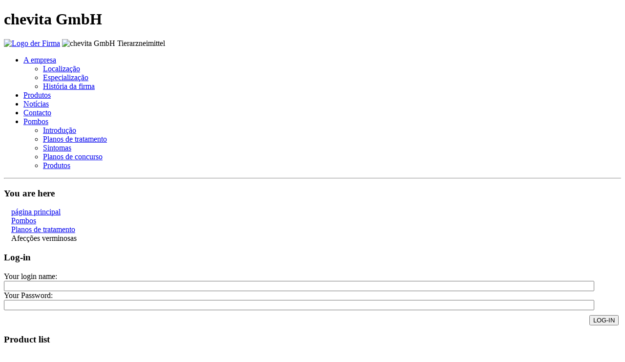

--- FILE ---
content_type: text/html
request_url: http://www.chevita.com/pt/pombos/planos-tratamento/parasitas-vermes.php
body_size: 40562
content:
<!DOCTYPE html PUBLIC "-//W3C//DTD XHTML 1.0 Transitional//EN"
     "http://www.w3.org/TR/xhtml1/DTD/xhtml1-transitional.dtd">
<html xmlns="http://www.w3.org/1999/xhtml">
<head>
<title>chevita GmbH - Afecções verminosas</title>
<meta http-equiv="Content-Type" content="text/html; charset=iso-8859-1" />
<meta http-equiv="Content-Style-Type" content="text/css" />
<meta http-equiv="Content-Script-Type" content="text/javascript" />
<meta http-equiv="content-language" content="pt" />
<meta http-equiv="expires" content="86400" />
<meta name="robots" content="index,follow" />
<meta name="revisit-after" content="7 days" />
<meta name="author" content="chevita GmbH" />
<link rel="shortcut icon" href="http://www.chevita.com/system/images/favicon.ico" />
<link rel="stylesheet" media="print" type="text/css" href="http://www.chevita.com/system/css/print.css" />
<link rel="stylesheet" media="all" type="text/css" href="http://www.chevita.com/system/css/menu.css" />
<link rel="stylesheet" media="all" type="text/css" href="http://www.chevita.com/system/css/template.css" />
<link rel="stylesheet" media="all" type="text/css" href="http://www.chevita.com/system/css/produkte.css" />
<script src="http://www.chevita.com/system/js/pt-vermes.js" type="text/javascript"></script>
<meta name="date" content="2026-01-18" />
<meta name="description" content="Endoparasitas os pombos" />
<meta name="keywords" content="chevita, medicamentos veterinários, produtos para pombos, pombos, pombos-correio, parasitas, vermes, verme peludo, verme redondo, ténias os pombos, capillaria obsignata, ascaridia columbae, hymenolepis columbae, raillientina columbae, ascapilla" />
</head>
<body>
                                                                     <!-- BEGINN Kopfzeile -->
<div id="Kopfzeile">
<h1>chevita GmbH</h1>
<a href="http://www.chevita.com/index.php"><img class="chevitalogo" src="http://www.chevita.com/system/images/chevita_logo.gif" width="151" height="165" alt="Logo der Firma" title="chevita GmbH" border="0" /></a>
<img class="chevitafirma" src="http://www.chevita.com/system/images/chevita_firma.gif" width="252" height="44" border="0" alt="chevita GmbH Tierarzneimittel" title="chevita GmbH" />


                                                                     <!-- BEGINN Navigationsmenue -->
<div id="wrapper">
<div id="menu">
<ul>
<li class="item1"><a href="http://www.chevita.com/pt/empresa/index.php" title="A empresa">A empresa<!--[if IE 7]><!-->
</a>
<!--<![endif]-->
<ul>
<li><a href="http://www.chevita.com/pt/empresa/localizacao.php" title=A empresa: Localização>Localização</a></li>

<li><a href="http://www.chevita.com/pt/empresa/especializacao.php" title=A empresa: Especialização">Especialização</a></li>
<li><a href="http://www.chevita.com/pt/empresa/historia.php" title=A empresa: História da firma">História da firma</a></li>
</ul>
<!--[if lte IE 6]>
</a>
<![endif]-->
</li>
<li class="item2"><a href="http://www.chevita.com/pt/produtos/index.php" title="Produtos">Produtos</a></li>
<li class="item3"><a href="http://www.chevita.com/pt/noticias/index.php" title="Notícias">Notícias</a></li>
<li class="item4"><a href="http://www.chevita.com/system/contact.php?language=pt" title="Contacto">Contacto</a></li>
<li class="item5"><a href="http://www.chevita.com/pt/pombos/index.php" title="Pombos">Pombos
<!--[if IE 7]><!-->
</a>
<!--<![endif]-->
<ul>
<li><a href="http://www.chevita.com/pt/pombos/introducao.php" title="Palomas: Introdução">Introdução</a></li>
<li><a href="http://www.chevita.com/pt/pombos/planos-tratamento/index.php" title="Palomas: Planos de tratamento">Planos de tratamento</a></li>
<li><a href="http://www.chevita.com/pt/pombos/sintomas/index.php" title="Palomas: Sintomas">Sintomas</a></li>
<li><a href="http://www.chevita.com/pt/pombos/planos-concursos/index.php" title="Palomas: Planos de concurso">Planos de concurso</a></li>
<li><a href="http://www.chevita.com/pt/produtos/index-pombos.php" title="Palomas: Produtos">Produtos</a></li>
</ul>
<!--[if lte IE 6]>
</a>
<![endif]-->
</li>
</ul>
</div>
</div>
                                                                     <!-- ENDE Navigationsmenue --></div>
<hr class="Kopfzeile" />
                                                                     <!-- ENDE Kopfzeile -->

                                                                     <!-- BEGINN Navigation (Linke Spalte) -->
<div id="Navigation">

                                                                     <!-- BEGINN Brotkruemelnavigation -->
<div class="balkenMSilber"><div class="balkenLSilber"><div class="balkenRSilber">
  <h3 class="boxSilber">You are here</h3>
</div></div></div>
<div class="boxWeiss" style="padding-left:15px;">
  <a href="../../../pt/index.php" class="firstcrumb">página principal</a><br />
  <a href="../index.php" class="crumb">Pombos</a><br />
  <a href="index.php" class="crumb">Planos de tratamento</a><br />
  <span class="lastcrumb">Afecções verminosas</span>
</div>
<div class="boxrahmenWeiss"><b class="r4"></b><b class="r3"></b><b class="r2"></b><b class="r1"></b></div>
                                                                     <!-- ENDE Brotkruemelnavigation -->
                                                                     <!-- BEGINN Loginbox -->
<div class="balkenMSilber"><div class="balkenLSilber"><div class="balkenRSilber">
  <h3 class="boxSilber">Log-in</h3>
</div></div></div>
<div class="boxWeiss">
  <form name="loginformular" action="parasitas-vermes.php" method="post">
    Your login name:
    <br /><input type="text" name="loginname" class="eingabe" style="width:95%;" maxlength="50" />
    <br />Your Password:
    <br /><input type="password" name="password" class="eingabe" style="width:95%;" maxlength="30" />
    <br />
    <div align="right" style="padding:10px 5px 0px 0px;">
      <input type="submit" name="login" class="button" value="LOG-IN" title="Einloggen" />
    </div>

      </form>
</div>
<div class="boxrahmenWeiss"><b class="r4"></b><b class="r3"></b><b class="r2"></b><b class="r1"></b></div>
                                                                     <!-- ENDE Loginbox -->


                                                                     <!-- BEGINN Produktliste -->
<script type="text/javascript">
function jumpToProduct() {
  var url_nr = document.products.elements[0].selectedIndex;
  switch(url_nr) {
  
    case 0: location.href="../../../en/products/adenosan.php"; break;
    case 1: location.href="../../../en/products/ampicillin-t.php"; break;
    case 2: location.href="../../../en/products/ascapilla.php"; break;
    case 3: location.href="../../../en/products/aviosan.php"; break;
    case 4: location.href="../../../en/products/biocolost-b.php"; break;
    case 5: location.href="../../../en/products/biocolost-e.php"; break;
    case 6: location.href="../../../en/products/biocolost-s.php"; break;
    case 7: location.href="../../../en/products/boviferm-plus1.php"; break;
    case 8: location.href="../../../en/products/boviferm-primo.php"; break;
    case 9: location.href="../../../en/products/boviferm-ultra.php"; break;
    case 10: location.href="../../../en/products/bovisal-pearls.php"; break;
    case 11: location.href="../../../en/products/calcium-bovisal.php"; break;
    case 12: location.href="../../../en/products/candioferm.php"; break;
    case 13: location.href="../../../en/products/chevicet-t.php"; break;
    case 14: location.href="../../../en/products/chevi-col.php"; break;
    case 15: location.href="../../../en/products/chevi-duran.php"; break;
    case 16: location.href="../../../en/products/chevi-fit.php"; break;
    case 17: location.href="../../../en/products/chevi-kok.php"; break;
    case 18: location.href="../../../en/products/chevimulin-t.php"; break;
    case 19: location.href="../../../en/products/chevipok.php"; break;
    case 20: location.href="../../../en/products/chevi-rhin.php"; break;
    case 21: location.href="../../../en/products/chevi-san.php"; break;
    case 22: location.href="../../../en/products/chevi-tren.php"; break;
    case 23: location.href="../../../en/products/chevivac-P200.php"; break;
    case 24: location.href="../../../en/products/chevivac-S.php"; break;
    case 25: location.href="../../../en/products/chevivit-biotin-e.php"; break;
    case 26: location.href="../../../en/products/chevivit-ese-e.php"; break;
    case 27: location.href="../../../en/products/chevivit-ese-s-fof.php"; break;
    case 28: location.href="../../../en/products/chevivit-ese-sr-fof.php"; break;
    case 29: location.href="../../../en/products/chevivit-ese-v-fof.php"; break;
    case 30: location.href="../../../en/products/chloramphenicol-N.php"; break;
    case 31: location.href="../../../en/products/desinfectans.php"; break;
    case 32: location.href="../../../en/products/doxycyclin-t.php"; break;
    case 33: location.href="../../../en/products/enteroferm-175g.php"; break;
    case 34: location.href="../../../en/products/enteroferm-35g.php"; break;
    case 35: location.href="../../../en/products/enteroferm-gel.php"; break;
    case 36: location.href="../../../en/products/furazolidon-t.php"; break;
    case 37: location.href="../../../en/products/ins15.php"; break;
    case 38: location.href="../../../en/products/keto-bovisal.php"; break;
    case 39: location.href="../../../en/products/liviferm.php"; break;
    case 40: location.href="../../../en/products/livimun.php"; break;
    case 41: location.href="../../../en/products/miral.php"; break;
    case 42: location.href="../../../en/products/multivitamin-eb12.php"; break;
    case 43: location.href="../../../en/products/multivitamin.php"; break;
    case 44: location.href="../../../en/products/mycosan-t.php"; break;
    case 45: location.href="../../../en/products/oralin1.php"; break;
    case 46: location.href="../../../en/products/parafectans.php"; break;
    case 47: location.href="../../../en/products/phosphor-bovisal.php"; break;
    case 48: location.href="../../../en/products/rumen-bovisal.php"; break;
    case 49: location.href="../../../en/products/suiferm-iron.php"; break;
    case 50: location.href="../../../en/products/suiferm-plus.php"; break;
    case 51: location.href="../../../en/products/vitin.php"; break;
  }
}
</script>


<div class="balkenMGruen"><div class="balkenLGruen"><div class="balkenRGruen">
  <h3 class="boxGruen">Product list</h3>
</div></div></div>
<div class="boxGruen">
  <form action="" method="post" name="products">
    <select class="finder" name="produktfinder" onclick="jumpToProduct();" size="10" style="width:97%;">
      <option title="adenosan">adenosan</option>
<option title="ampicillin-t">ampicillin-t</option>
<option title="ascapilla&reg;+">ascapilla&reg;+</option>
<option title="aviosan">aviosan</option>
<option title="Biocolost&reg; B">Biocolost&reg; B</option>
<option title="Biocolost&reg; E">Biocolost&reg; E</option>
<option title="Biocolost&reg; S">Biocolost&reg; S</option>
<option title="Boviferm&reg; plus SID">Boviferm&reg; plus SID</option>
<option title="Boviferm&reg; primo 1x1">Boviferm&reg; primo 1x1</option>
<option title="Boviferm&reg; ultra">Boviferm&reg; ultra</option>
<option title="Bovisal&reg; Pearls CaP">Bovisal&reg; Pearls CaP</option>
<option title="Calcium-Bovisal&reg;">Calcium-Bovisal&reg;</option>
<option title="candioferm">candioferm</option>
<option title="chevicet&reg;-t">chevicet&reg;-t</option>
<option title="chevi-col&reg;">chevi-col&reg;</option>
<option title="chevi-duran&reg;">chevi-duran&reg;</option>
<option title="chevi-fit">chevi-fit</option>
<option title="chevi-kok&reg;">chevi-kok&reg;</option>
<option title="chevimulin-t">chevimulin-t</option>
<option title="chevipok&reg;">chevipok&reg;</option>
<option title="chevi-rhin">chevi-rhin</option>
<option title="chevi-san">chevi-san</option>
<option title="chevi-tren">chevi-tren</option>
<option title="chevivac-P200">chevivac-P200</option>
<option title="chevivac-S">chevivac-S</option>
<option title="Chevivit&reg; Biotin/E">Chevivit&reg; Biotin/E</option>
<option title="Chevivit&reg; E-Selen/E">Chevivit&reg; E-Selen/E</option>
<option title="Chevivit&reg; E-Selen S fOf">Chevivit&reg; E-Selen S fOf</option>
<option title="Chevivit&reg; E-Selen sR fOf">Chevivit&reg; E-Selen sR fOf</option>
<option title="Chevivit&reg; E-Selen V fOf">Chevivit&reg; E-Selen V fOf</option>
<option title="chloramphenicol-N">chloramphenicol-N</option>
<option title="desinfectans">desinfectans</option>
<option title="doxycyclin-t">doxycyclin-t</option>
<option title="Enteroferm&reg; 17.5 G">Enteroferm&reg; 17.5 G</option>
<option title="Enteroferm&reg; 35 G">Enteroferm&reg; 35 G</option>
<option title="Enteroferm&reg; Gel">Enteroferm&reg; Gel</option>
<option title="furazolidon-t">furazolidon-t</option>
<option title="ins 15">ins 15</option>
<option title="Keto-Bovisal&reg;">Keto-Bovisal&reg;</option>
<option title="liviferm">liviferm</option>
<option title="livimun&reg;">livimun&reg;</option>
<option title="miral">miral</option>
<option title="multivitamin EB12">multivitamin EB12</option>
<option title="multivitamin+">multivitamin+</option>
<option title="mycosan-t ccs">mycosan-t ccs</option>
<option title="Oralin&reg;">Oralin&reg;</option>
<option title="parafectans">parafectans</option>
<option title="Phosphor-Bovisal&reg;">Phosphor-Bovisal&reg;</option>
<option title="Rumen-Bovisal&reg;">Rumen-Bovisal&reg;</option>
<option title="Suiferm&reg; Iron Paste">Suiferm&reg; Iron Paste</option>
<option title="Suiferm&reg; plus SID">Suiferm&reg; plus SID</option>
<option title="vitin&reg;">vitin&reg;</option>
    </select>
    <!--<br /><img src="http://www.chevita.com/system/images/lupe.gif" width="16" height="15" border="0" alt="Lupe" title="Suche starten" style="margin-top:5px;" />&nbsp;<input type="text" name="suche" class="eingabe" style="width:79%;" maxlength="50" />-->
  </form>
</div>
<div class="boxrahmenGruen"><b class="r4"></b><b class="r3"></b><b class="r2"></b><b class="r1"></b></div>
                                                                     <!-- ENDE Produktliste -->
</div>
                                                                     <!-- ENDE Navigation (Linke Spalte) -->


                                                                     <!-- BEGINN Bilderspalte (rechts) -->
<div id="Bilderspalte">

<div class="balkenMSilber"><div class="balkenLSilber"><div class="balkenRSilber">
&nbsp;</div></div></div>
<div class="boxBilder">
<img src="../../../system/images/tauben/behandlungsplan/bild80.jpg" width="230" height="230" border="0" alt="Emagrecimento provocado pelos vermes: Quando dum ataque mais importante surge uma perda de peso e um emagrecimento r&aacute;pido." title="Afecções verminosas na pombos"><p><p>Emagrecimento provocado pelos vermes: Quando dum ataque mais importante surge uma perda de peso e um emagrecimento r&aacute;pido.</p><br />
<br />
<img src="../../../system/images/tauben/behandlungsplan/bild84.jpg" width="230" height="230" border="0" alt="Intestino aberto, mostrando grande quantidade de ascaris" title="Afecções verminosas na pombos"><p><p>Intestino aberto, mostrando grande quantidade de ascaris.<br />
</p>

</div>
<div class="boxrahmenWeiss"><b class="r4"></b><b class="r3"></b><b class="r2"></b><b class="r1"></b></div>

</div>
                                                                     <!-- ENDE Bilderspalte (rechts) -->


                                                                     <!-- BEGINN Inhalt -->
<div id="Inhalt">

<div class="balkenMSilber"><div class="balkenLSilber"><div class="balkenRSilber">
<h3 class="boxSilber">Parasitas</h3>
</div></div></div>
<div class="boxWeiss">

<br />
 <h3><img src="../../../system/images/logos/tb-plan-braun.gif" width="35" height="35" /><img src="../../../system/images/spacer.gif"width="20" height="5" />Afec&ccedil;&otilde;es verminosas</h3>
<br />
<p>Os Vermes Peludos e Vermes Redondos s&atilde;o comuns nas col&oacute;nias de pombos, sendo as T&eacute;nias menos comuns. Estes tipos de vermes vivem como parasitas no intestino delgado dos pombos.</p>
<p><strong>Agentes patog&eacute;nicos:</strong></p> 
<ul>
<li>O Verme Peludo, <i>Capillaria obsignata </i>- um parasita muito delgado, com a apar&ecirc;ncia de um fio de cabelo - infesta v&aacute;rias esp&eacute;cies de galin&aacute;ceos al&eacute;m dos pombos. Os seus ovos tornam-se infecciosos após 8-9 dias de exposi&ccedil;&atilde;o ao meio-ambiente.</li>
<li>O Verme Redondo, <i>Ascaridia columbae</i>, afecta apenas os pombos. Os ovos tornam-se infecciosos ap&oacute;s 2-3 semanas de exposi&ccedil;&atilde;o ao meio-ambiente.</li>
<li> Os dois tipos de T&eacute;nias, <i>Hymenolepis columbae</i> e <i>Raillietina columbae</i>, podem infestar os pombos. O seu aparecimento depende da exist&ecirc;ncia de hospedeiros intermedi&aacute;rios, necess&aacute;rios para o seu desenvolvimento (lesmas, besouros, formigas). Os pombos s&oacute; s&atilde;o infectados se ingerirem um hospedeiro intermedi&aacute;rio.</li>
</ul>
<p>O espaço de tempo que separa a ingest&atilde;o de ovos, a matura&ccedil;&atilde;o sexual da nova gera&ccedil;&atilde;o de vermes e a primeira excre&ccedil;&atilde;o de ovos nas fezes (per&iacute;odo pr&eacute;-patente) &eacute; de 5-6 semanas para Vermes Redondos, 3-4 semanas para Vermes Peludos e aproximadamente 2 semanas para as T&eacute;nias.<br />Todos estes tipos de vermes podem aparecer ao mesmo tempo.</p>
<p><strong>Sintomas:</strong><br />
Os pombos infectados produzem excrementos de consist&ecirc;ncia variada 10-12 dias ap&oacute;s a ingest&atilde;o dos ovos ou de um hospedeiro   intermedi&aacute;rio. Inicialmente verifica-se um aumento do apetite, que diminui com a progress&atilde;o do processo de infesta&ccedil;&atilde;o, e leva ao emagrecimento das aves. Os pombos fortemente infectados apresentam-se fisicamente debilitados e ficam ap&aacute;ticos, com a plumagem ba&ccedil;a e eri&ccedil;ada.</p>
<p><strong>Diagn&oacute;stico:</strong><br />
A infesta&ccedil;&atilde;o por Vermes Peludos ou Vermes Redondos &eacute; identificada por meio de um exame microsc&oacute;pico das fezes (preparadas segundo o m&eacute;todo de suspens&atilde;o).<br />Aquando do corte do intestino durante o exame a um cad&aacute;ver, os Vermes Redondos de cor branco-amarelada s&atilde;o claramente vis&iacute;veis, enquanto que os Vermes Peludos, delgados e brancos, requerem a prepara&ccedil;&atilde;o de um esfrega&ccedil;o, colocado sobre uma base plana que cont&eacute;m um l&iacute;quido de contraste escuro.<br />
Em muitos casos a mucosa intestinal tamb&eacute;m revela les&otilde;es inflamat&oacute;rias e hemorragias fecais, resultantes das pequenas les&otilde;es escavadas pelos vermes.<br />
A infesta&ccedil;&atilde;o por T&eacute;nias &eacute; demonstrada pela identifica&ccedil;&atilde;o dos segmentos (an&eacute;is) das t&eacute;nias ou dos ovos nas fezes.</p>
<p><strong>Outras doen&ccedil;as semelhantes:</strong><br />
<a href="tractodigestivo-salmonelose.php"><strong>Salmonelose</strong></a>, <a href="tractodigestivo-coccidiose.php"><strong>Coccidiose</strong></a>, 
<a href="tractodigestivo-ecoli.php"><strong>Infec&ccedil;&atilde;o por E.coli</strong></a>.</p>
<p><strong>Tratamento:</strong><br />
Desinfestar todos os pombos da col&oacute;nia ao mesmo tempo, usando uma c&aacute;psula de <strong><a href="../../produtos/ascapilla.php">ascapilla</a><sup>&reg;</sup>+</strong> por pombo.<br />
Antes de administrar a c&aacute;psula, esta deve ser humedecida com &oacute;leo alimentar. Depois de a introduzir pelo bico, massajar suavemente a garganta do pombo na direc&ccedil;&atilde;o do papo, para assegurar que a c&aacute;psula desliza.<br />
Verifique o resultado da desinfesta&ccedil;&atilde;o 3-4 semanas ap&oacute;s o tratamento, atrav&eacute;s de exame microsc&oacute;pico das fezes.</p>
<p><strong>Nota:</strong><br />
N&atilde;o devem fazer-se desinfesta&ccedil;&otilde;es enquanto os borrachos est&atilde;o a ser alimentados ou durante a muda.</p>
  

</div>
<div class="boxrahmenWeiss"><b class="r4"></b><b class="r3"></b><b class="r2"></b><b class="r1"></b></div>

</div>
<div id="InhaltR">

<div class="balkenMSilber"><div class="balkenLSilber"><div class="balkenRSilber">
<h3 class="boxSilber">Parasitas</h3>
</div></div></div>
<div class="boxWeiss">

    <br />
  <h4>Afec&ccedil;&otilde;es verminosas</h4>
  <br /><br />
<table BORDER width="96%" align="center" >
  <tr> 
    <td colspan="2" bgcolor="#FFCC99"> 
      <div align="left"><strong>Dura&ccedil;&atilde;o do tratamento</strong> </div>
    </td>
    <td colspan="7" align="center" bgcolor="#FFCC99"> 
      <div align="center"><strong> 1<sup>a</sup> Semana</strong> </div>
    </td>
    <td colspan="7" align="center" bgcolor="#FFCC99"> 
      <div align="center"><strong> 2<sup>a</sup> Semana</strong> </div>
    </td>
    <td colspan="7" align="center" bgcolor="#FFCC99"> 
      <div align="center"><strong> 3<sup>a</sup> Semana</strong> </div>
    </td>
    <td colspan="7" align="center" bgcolor="#FFCC99"> 
      <div align="center"><strong> 4<sup>a</sup> Semana </strong></div>
    </td>
  </tr>
  <tr> 
    <td colspan="2"><strong>Dias</strong></td>
    <td width="2%" align="center"> 
      <div align="center"><strong>1</strong> </div>
    </td>
    <td width="2%" align="center"> 
      <div align="center"><strong>2</strong> </div>
    </td>
    <td width="2%" align="center"> 
      <div align="center"><strong>3</strong> </div>
    </td>
    <td width="2%" align="center"> 
      <div align="center"><strong>4</strong> </div>
    </td>
    <td width="2%" align="center"> 
      <div align="center"><strong>5</strong> </div>
    </td>
    <td width="2%" align="center"> 
      <div align="center"><strong>6</strong> </div>
    </td>
    <td width="2%" align="center"> 
      <div align="center"><strong>7</strong> </div>
    </td>
    <td width="2%" align="center"> 
      <div align="center"><strong>8</strong> </div>
    </td>
    <td width="2%" align="center"> 
      <div align="center"><strong>9</strong> </div>
    </td>
    <td width="2%" align="center"> 
      <div align="center"><strong>10</strong> </div>
    </td>
    <td width="2%" align="center"> 
      <div align="center"><strong>11</strong> </div>
    </td>
    <td width="2%" align="center"> 
      <div align="center"><strong>12</strong> </div>
    </td>
    <td width="2%" align="center"> 
      <div align="center"><strong>13</strong> </div>
    </td>
    <td width="2%" align="center"> 
      <div align="center"><strong>14</strong> </div>
    </td>
    <td width="2%" align="center"> 
      <div align="center"><strong>15</strong> </div>
    </td>
    <td width="2%" align="center"> 
      <div align="center"><strong>16</strong> </div>
    </td>
    <td width="2%" align="center"> 
      <div align="center"><strong>17</strong> </div>
    </td>
    <td width="2%" align="center"> 
      <div align="center"><strong>18</strong> </div>
    </td>
    <td width="2%" align="center"> 
      <div align="center"><strong>19</strong> </div>
    </td>
    <td width="2%" align="center"> 
      <div align="center"><strong>20</strong> </div>
    </td>
    <td width="2%" align="center"> 
      <div align="center"><strong>21</strong> </div>
    </td>
    <td width="2%" align="center"> 
      <div align="center"><strong>22</strong> </div>
    </td>
    <td width="2%" align="center"> 
      <div align="center"><strong>23</strong> </div>
    </td>
    <td width="2%" align="center"> 
      <div align="center"><strong>24</strong> </div>
    </td>
    <td width="2%" align="center"> 
      <div align="center"><strong>25</strong> </div>
    </td>
    <td width="2%" align="center"> 
      <div align="center"><strong>26</strong> </div>
    </td>
    <td width="2%" align="center"> 
      <div align="center"><strong>27</strong> </div>
    </td>
    <td width="2%" align="center"> 
      <div align="center"><strong>28</strong> </div>
    </td>
  </tr>
  <tr> 
    <td colspan="2">Tabela de controlo</td>
    <td width="2%" align="center"> 
      <div align="center">&nbsp;</div>
    </td>
    <td width="2%" align="center"> 
      <div align="center">&nbsp;</div>
    </td>
    <td width="2%" align="center"> 
      <div align="center">&nbsp;</div>
    </td>
    <td width="2%" align="center"> 
      <div align="center">&nbsp;</div>
    </td>
    <td width="2%" align="center"> 
      <div align="center">&nbsp;</div>
    </td>
    <td width="2%" align="center"> 
      <div align="center">&nbsp;</div>
    </td>
    <td width="2%" align="center"> 
      <div align="center">&nbsp;</div>
    </td>
    <td width="2%" align="center"> 
      <div align="center">&nbsp;</div>
    </td>
    <td width="2%" align="center"> 
      <div align="center">&nbsp;</div>
    </td>
    <td width="2%" align="center"> 
      <div align="center">&nbsp;</div>
    </td>
    <td width="2%" align="center"> 
      <div align="center">&nbsp;</div>
    </td>
    <td width="2%" align="center"> 
      <div align="center">&nbsp;</div>
    </td>
    <td width="2%" align="center"> 
      <div align="center">&nbsp;</div>
    </td>
    <td width="2%" align="center"> 
      <div align="center">&nbsp;</div>
    </td>
    <td width="2%" align="center"> 
      <div align="center">&nbsp;</div>
    </td>
    <td width="2%" align="center"> 
      <div align="center">&nbsp;</div>
    </td>
    <td width="2%" align="center"> 
      <div align="center">&nbsp;</div>
    </td>
    <td width="2%" align="center"> 
      <div align="center">&nbsp;</div>
    </td>
    <td width="2%" align="center"> 
      <div align="center">&nbsp;</div>
    </td>
    <td width="2%" align="center"> 
      <div align="center">&nbsp;</div>
    </td>
    <td width="2%" align="center"> 
      <div align="center">&nbsp;</div>
    </td>
    <td width="2%" align="center"> 
      <div align="center">&nbsp;</div>
    </td>
    <td width="2%" align="center"> 
      <div align="center">&nbsp;</div>
    </td>
    <td width="2%" align="center"> 
      <div align="center">&nbsp;</div>
    </td>
    <td width="2%" align="center"> 
      <div align="center">&nbsp;</div>
    </td>
    <td width="2%" align="center"> 
      <div align="center">&nbsp;</div>
    </td>
    <td width="2%" align="center"> 
      <div align="center">&nbsp;</div>
    </td>
    <td width="2%" align="center"> 
      <div align="center">&nbsp;</div>
    </td>
  </tr>
  <tr> 
    <td NOWRAP width="16%"><strong>X ascapilla<sup>&reg;</sup>+&nbsp; </strong></td>
    <td width="12%">por via oral</td>
    <td width="2%" align="center"> 
      <div align="center"><strong>X</strong> </div>
    </td>
    <td width="2%" align="center">&nbsp;</td>
    <td width="2%" align="center">&nbsp;</td>
    <td width="2%" align="center">&nbsp;</td>
    <td width="2%" align="center">&nbsp;</td>
    <td width="2%" align="center"> 
      <div align="center">&nbsp;</div>
    </td>
    <td width="2%" align="center"> 
      <div align="center">&nbsp;</div>
    </td>
    <td width="2%" align="center"> 
      <div align="center">&nbsp;</div>
    </td>
    <td width="2%" align="center"> 
      <div align="center">&nbsp;</div>
    </td>
    <td width="2%" align="center"> 
      <div align="center">&nbsp;</div>
    </td>
    <td width="2%" align="center"> 
      <div align="center">&nbsp;</div>
    </td>
    <td width="2%" align="center"> 
      <div align="center">&nbsp;</div>
    </td>
    <td width="2%" align="center"> 
      <div align="center">&nbsp;</div>
    </td>
    <td width="2%" align="center"> 
      <div align="center">&nbsp;</div>
    </td>
    <td width="2%" align="center"> 
      <div align="center">&nbsp;</div>
    </td>
    <td width="2%" align="center"> 
      <div align="center">&nbsp;</div>
    </td>
    <td width="2%" align="center"> 
      <div align="center">&nbsp;</div>
    </td>
    <td width="2%" align="center"> 
      <div align="center">&nbsp;</div>
    </td>
    <td width="2%" align="center"> 
      <div align="center">&nbsp;</div>
    </td>
    <td width="2%" align="center"> 
      <div align="center">&nbsp;</div>
    </td>
    <td width="2%" align="center"> 
      <div align="center">&nbsp;</div>
    </td>
    <td width="2%" align="center"> 
      <div align="center">&nbsp;</div>
    </td>
    <td width="2%" align="center"> 
      <div align="center">&nbsp;</div>
    </td>
    <td width="2%" align="center"> 
      <div align="center">&nbsp;</div>
    </td>
    <td width="2%" align="center"> 
      <div align="center">&nbsp;</div>
    </td>
    <td width="2%" align="center"> 
      <div align="center">&nbsp;</div>
    </td>
    <td width="2%" align="center"> 
      <div align="center">&nbsp;</div>
    </td>
    <td width="2%" align="center"> 
      <div align="center">&nbsp;</div>
    </td>
  </tr>
  <tr> 
    <td width="16%"><strong>X&nbsp;multivitamin&nbsp;EB12&nbsp;</strong></td>
    <td width="12%">&aacute;gua&nbsp;da&nbsp;bebida</td>
    <td width="2%" align="center"> 
      <div align="center">&nbsp;</div>
    </td>
    <td width="2%" align="center"> 
      <div align="center"><strong>X</strong> </div>
    </td>
    <td width="2%" align="center"> 
      <div align="center">&nbsp;</div>
    </td>
    <td width="2%" align="center"> 
      <div align="center">&nbsp;</div>
    </td>
    <td width="2%" align="center"> 
      <div align="center">&nbsp;</div>
    </td>
    <td width="2%" align="center"> 
      <div align="center">&nbsp;</div>
    </td>
    <td width="2%" align="center"> 
      <div align="center">&nbsp;</div>
    </td>
    <td width="2%" align="center"> 
      <div align="center">&nbsp;</div>
    </td>
    <td width="2%" align="center"> 
      <div align="center">&nbsp;</div>
    </td>
    <td width="2%" align="center"> 
      <div align="center">&nbsp;</div>
    </td>
    <td width="2%" align="center"> 
      <div align="center">&nbsp;</div>
    </td>
    <td width="2%" align="center"> 
      <div align="center">&nbsp;</div>
    </td>
    <td width="2%" align="center"> 
      <div align="center">&nbsp;</div>
    </td>
    <td width="2%" align="center"> 
      <div align="center">&nbsp;</div>
    </td>
    <td width="2%" align="center"> 
      <div align="center">&nbsp;</div>
    </td>
    <td width="2%" align="center"> 
      <div align="center">&nbsp;</div>
    </td>
    <td width="2%" align="center"> 
      <div align="center">&nbsp;</div>
    </td>
    <td width="2%" align="center"> 
      <div align="center">&nbsp;</div>
    </td>
    <td width="2%" align="center"> 
      <div align="center">&nbsp; </div>
    </td>
    <td width="2%" align="center"> 
      <div align="center">&nbsp;</div>
    </td>
    <td width="2%" align="center"> 
      <div align="center">&nbsp;</div>
    </td>
    <td width="2%" align="center"> 
      <div align="center">&nbsp;</div>
    </td>
    <td width="2%" align="center"> 
      <div align="center">&nbsp;</div>
    </td>
    <td width="2%" align="center"> 
      <div align="center">&nbsp;</div>
    </td>
    <td width="2%" align="center"> 
      <div align="center">&nbsp;</div>
    </td>
    <td width="2%" align="center"> 
      <div align="center">&nbsp;</div>
    </td>
    <td width="2%" align="center"> 
      <div align="center">&nbsp; </div>
    </td>
    <td width="2%" align="center"> 
      <div align="center">&nbsp; </div>
    </td>
  </tr>
  <tr> 
    <td width="16%"><strong>O liviferm</strong></td>
    <td width="12%">&aacute;gua da bebida</td>
    <td width="2%" align="center"> 
      <div align="center">&nbsp;</div>
    </td>
    <td width="2%" align="center"> 
      <div align="center">&nbsp;</div>
    </td>
    <td width="2%" align="center"> 
      <div align="center"><strong>O&nbsp;</strong></div>
    </td>
    <td width="2%" align="center"> 
      <div align="center"><strong>O</strong></div>
    </td>
    <td width="2%" align="center"> 
      <div align="center"><strong>O&nbsp;</strong></div>
    </td>
    <td width="2%" align="center"> 
      <div align="center"><strong>O</strong></div>
    </td>
    <td width="2%" align="center"> 
      <div align="center"><strong>O</strong></div>
    </td>
    <td width="2%" align="center"> 
      <div align="center">&nbsp; </div>
    </td>
    <td width="2%" align="center"> 
      <div align="center">&nbsp; </div>
    </td>
    <td width="2%" align="center"> 
      <div align="center">&nbsp; </div>
    </td>
    <td width="2%" align="center"> 
      <div align="center">&nbsp;</div>
    </td>
    <td width="2%" align="center"> 
      <div align="center">&nbsp;</div>
    </td>
    <td width="2%" align="center"> 
      <div align="center">&nbsp;</div>
    </td>
    <td width="2%" align="center"> 
      <div align="center">&nbsp;</div>
    </td>
    <td width="2%" align="center"> 
      <div align="center">&nbsp;</div>
    </td>
    <td width="2%" align="center"> 
      <div align="center">&nbsp; </div>
    </td>
    <td width="2%" align="center"> 
      <div align="center">&nbsp;</div>
    </td>
    <td width="2%" align="center"> 
      <div align="center">&nbsp;</div>
    </td>
    <td width="2%" align="center"> 
      <div align="center">&nbsp;</div>
    </td>
    <td width="2%" align="center"> 
      <div align="center">&nbsp;</div>
    </td>
    <td width="2%" align="center"> 
      <div align="center">&nbsp;</div>
    </td>
    <td width="2%" align="center"> 
      <div align="center">&nbsp;</div>
    </td>
    <td width="2%" align="center"> 
      <div align="center">&nbsp;</div>
    </td>
    <td width="2%" align="center"> 
      <div align="center">&nbsp;</div>
    </td>
    <td width="2%" align="center"> 
      <div align="center">&nbsp;</div>
    </td>
    <td width="2%" align="center"> 
      <div align="center">&nbsp;</div>
    </td>
    <td width="2%" align="center"> 
      <div align="center">&nbsp;</div>
    </td>
    <td width="2%" align="center"> 
      <div align="center">&nbsp;</div>
    </td>
  </tr>
  <tr> 
    <td width="16%" height="24"><strong>X parafectans</strong></td>
    <td width="12%" height="24">desinfec&ccedil;&atilde;o</td>
    <td width="2%" height="24" align="center"> 
      <div align="center">&nbsp; </div>
    </td>
    <td width="2%" align="center"> 
      <div align="center"><strong>X</strong></div>
    </td>
    <td width="2%" align="center"> 
      <div align="center">&nbsp;</div>
    </td>
    <td width="2%" align="center"> 
      <div align="center">&nbsp; </div>
    </td>
    <td width="2%" height="24" align="center"> 
      <div align="center">&nbsp;</div>
    </td>
    <td width="2%" align="center"> 
      <div align="center">&nbsp; </div>
    </td>
    <td width="2%" align="center"> 
      <div align="center">&nbsp;</div>
    </td>
    <td width="2%" align="center"> 
      <div align="center">&nbsp; </div>
    </td>
    <td width="2%" align="center"> 
      <div align="center">&nbsp;</div>
    </td>
    <td width="2%" align="center"> 
      <div align="center">&nbsp;</div>
    </td>
    <td width="2%" align="center"> 
      <div align="center">&nbsp;</div>
    </td>
    <td width="2%" height="24" align="center"> 
      <div align="center">&nbsp;</div>
    </td>
    <td width="2%" align="center"> 
      <div align="center">&nbsp;</div>
    </td>
    <td width="2%" align="center"> 
      <div align="center">&nbsp;</div>
    </td>
    <td width="2%" align="center"> 
      <div align="center">&nbsp;</div>
    </td>
    <td width="2%" align="center"> 
      <div align="center">&nbsp;</div>
    </td>
    <td width="2%" align="center"> 
      <div align="center">&nbsp;</div>
    </td>
    <td width="2%" align="center"> 
      <div align="center">&nbsp;</div>
    </td>
    <td width="2%" align="center"> 
      <div align="center">&nbsp;</div>
    </td>
    <td width="2%" align="center"> 
      <div align="center">&nbsp;</div>
    </td>
    <td width="2%" align="center"> 
      <div align="center">&nbsp;</div>
    </td>
    <td width="2%" align="center"> 
      <div align="center">&nbsp;</div>
    </td>
    <td width="2%" align="center"> 
      <div align="center">&nbsp;</div>
    </td>
    <td width="2%" align="center"> 
      <div align="center">&nbsp;</div>
    </td>
    <td width="2%" align="center"> 
      <div align="center">&nbsp;</div>
    </td>
    <td width="2%" align="center"> 
      <div align="center">&nbsp;</div>
    </td>
    <td width="2%" align="center"> 
      <div align="center">&nbsp;</div>
    </td>
    <td width="2%" height="24" align="center"> 
      <div align="center">&nbsp;</div>
    </td>
  </tr>
</table>
<br />
<br />
<strong>X </strong>tratamento necess&aacute;rio <br>
<strong>O </strong>tratamento de apoio (opcional)
<br />
<br />
<strong>Afec&ccedil;&otilde;es verminosas - Quadro de quantidades para a col&oacute;nia</strong>
    <br /><br />
<table BORDER cols=4 width="80%" align="center" >
  <tr bgcolor="#FFCC99"> 
    <td valign=top width="32%"> 
      <div align="center"><strong>Produto e dura&ccedil;&atilde;o<br />
        do&nbsp;tratamento&nbsp;&nbsp;&nbsp;&nbsp;</strong></div>
    </td>
    <td valign=top width="27%" align="center"> 
      <div align="center"><strong>Posologia</strong> </div>
    </td>
    <td valign=top colspan="2" align="center"> 
      <div align="center"><strong>Quantidade total <br />
        (tratamento&nbsp;completo)<br />
        para 100 pombos</strong> </div>
    </td>
  </tr>
  <tr> 
    <td valign=top width="25%"> 
      <p><strong>X&nbsp;ascapilla<sup>&reg;</sup>+</strong> <br />
       &nbsp;&nbsp;&nbsp;1 dia</p>
    </td>
    <td valign=top width="27%" align="center"> 
      <center>
        1 c&aacute;psula por<br />
        pombo / dia 
      </center>
    </td>
    <td valign=top width="20%" align="center"> 
      <center>
        c&aacute;psulas<br />
        embalagens 
      </center>
    </td>
    <td valign=top width="21%" align="center"> 
      <center>
        100 <br />
        1 
      </center>
    </td>
  </tr>
  <tr> 
    <td valign=top width="25%"><strong>X&nbsp;multivitamin&nbsp;EB12</strong> <br />
     &nbsp;&nbsp;&nbsp;2 dias</td>
    <td valign=top width="27%" align="center"> 
      <div align="center">1 saqueta por 2 litros <br />
        ou<br />
        <i>2 c&aacute;psulas por<br />
        pombo / dia</i> </div>
    </td>
    <td valign=top width="20%" align="center"> 
      <div align="center">saquetas <br />
        embalagens<br />
        <i>c&aacute;psulas</i> <br />
        <i>embalagens</i></div>
    </td>
    <td valign=top width="21%" align="center"> 
      <div align="center"> 5<br />
        1<br />
        <i>400 <br />
        4 </i></div>
    </td>
  </tr>
  <tr> 
    <td valign=top width="25%"><strong>O liviferm</strong> <br />
     &nbsp;&nbsp;&nbsp;5 dias</td>
    <td valign=top width="27%" align="center"> 
      <div align="center">1 saqueta por 2 litros <br />
        ou<br />
        <i>1 c&aacute;psulas por<br />
        pombo / dia</i> </div>
    </td>
    <td valign=top width="20%" align="center"> 
      <div align="center">saquetas <br />
        embalagens<br />
        <i>c&aacute;psulas</i> <br />
        <i>embalagens</i></div>
    </td>
    <td valign=top width="21%" align="center"> 
      <div align="center">12 &frac12; <br />
        2<br />
        <i>500</i> <i><br />
        5</i></div>
    </td>
  </tr>
</table>
<br /><br />
<center>
  <form name="Bedarf" class="berechnung">
  <strong>C&aacute;lculo:&nbsp;</strong>
  <br />
  <strong>Quantos pombos ir&atilde;o ser tratados?&nbsp;</strong>
  <input type="text" name="Eingabezahl" size="5" maxlength="4">&nbsp;&nbsp;
  <input type="button" value="Calcular" onclick="pr(document.Bedarf.Eingabezahl.value)"><br />
  <br /><textarea name="Ausgabe" cols="80" rows="6"></textarea></form>
</center>
<br /><br />


</div>
<div class="boxrahmenWeiss"><b class="r4"></b><b class="r3"></b><b class="r2"></b><b class="r1"></b></div>

</div>

                                                                     <!-- ENDE Inhalt -->


                                                                     <!-- BEGINN Fusszeile -->
<div id="Fusszeile">
  <hr />
  <div class="right">
    <a href="http://www.chevita.com/pt/empresa/privacypolicy.php" class="navigation">Privacy Policy</a> | <a href="http://www.chevita.com/pt/empresa/colofonia.php" class="navigation">Colofónia</a>  </div>
  <div class="left">&copy; 1996 - 2026 chevita GmbH</div>
</div>
                                                                     <!-- ENDE Fusszeile -->



</body>
</html>